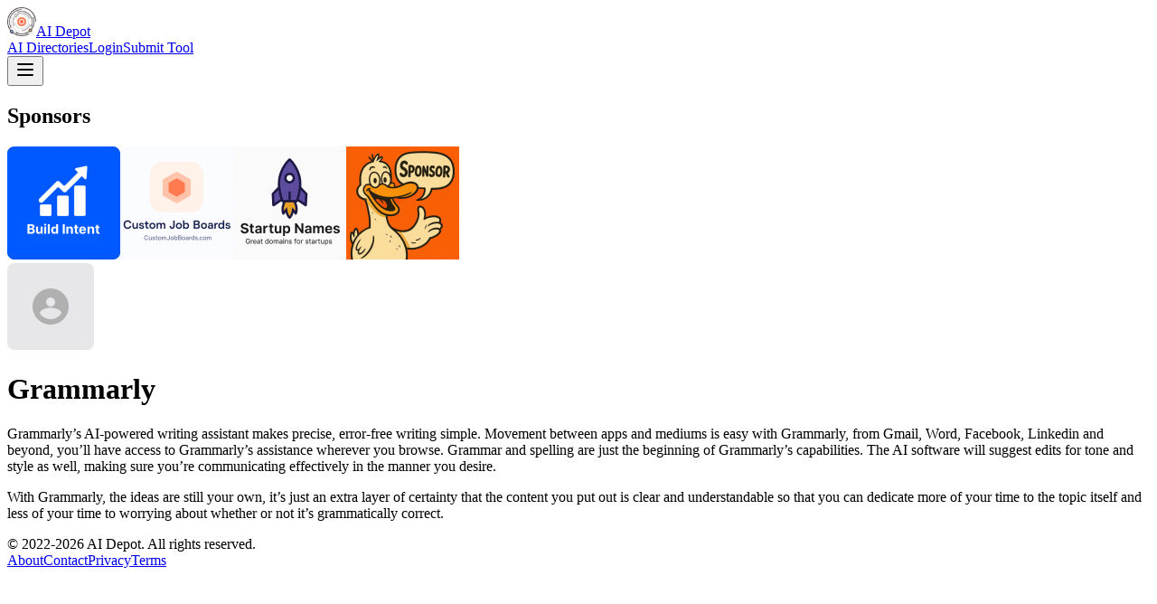

--- FILE ---
content_type: text/html; charset=utf-8
request_url: https://aidepot.co/grammarly
body_size: 5936
content:
<!DOCTYPE html><html lang="en"><head><meta charSet="utf-8"/><meta name="viewport" content="width=device-width, initial-scale=1"/><link rel="preload" href="/placeholder.svg" as="image"/><link rel="stylesheet" href="/_next/static/chunks/2fb48e8dfad258ff.css?dpl=dpl_3NdBbSCDV2u1jNJfRKaTDMmk1jRF" data-precedence="next"/><link rel="preload" as="script" fetchPriority="low" href="/_next/static/chunks/4893fda8e9a26a8d.js?dpl=dpl_3NdBbSCDV2u1jNJfRKaTDMmk1jRF"/><script src="/_next/static/chunks/dd1adbdd09ed5bfc.js?dpl=dpl_3NdBbSCDV2u1jNJfRKaTDMmk1jRF" async=""></script><script src="/_next/static/chunks/fcb3fd2af249d64b.js?dpl=dpl_3NdBbSCDV2u1jNJfRKaTDMmk1jRF" async=""></script><script src="/_next/static/chunks/d96240160afec2db.js?dpl=dpl_3NdBbSCDV2u1jNJfRKaTDMmk1jRF" async=""></script><script src="/_next/static/chunks/e76ebb8ad7a0b4f5.js?dpl=dpl_3NdBbSCDV2u1jNJfRKaTDMmk1jRF" async=""></script><script src="/_next/static/chunks/turbopack-cf1beb0b8c1a4f6b.js?dpl=dpl_3NdBbSCDV2u1jNJfRKaTDMmk1jRF" async=""></script><script src="/_next/static/chunks/5622c56d5d1b77ae.js?dpl=dpl_3NdBbSCDV2u1jNJfRKaTDMmk1jRF" async=""></script><script src="/_next/static/chunks/d6f8b6173b40d63d.js?dpl=dpl_3NdBbSCDV2u1jNJfRKaTDMmk1jRF" async=""></script><script src="/_next/static/chunks/aa77061ca1545893.js?dpl=dpl_3NdBbSCDV2u1jNJfRKaTDMmk1jRF" async=""></script><script src="/_next/static/chunks/58ce8184723c9d70.js?dpl=dpl_3NdBbSCDV2u1jNJfRKaTDMmk1jRF" async=""></script><script src="/_next/static/chunks/d297ce38757e6cde.js?dpl=dpl_3NdBbSCDV2u1jNJfRKaTDMmk1jRF" async=""></script><meta name="next-size-adjust" content=""/><script src="/_next/static/chunks/a6dad97d9634a72d.js?dpl=dpl_3NdBbSCDV2u1jNJfRKaTDMmk1jRF" noModule=""></script></head><body class="font-sans antialiased flex flex-col min-h-screen"><div hidden=""><!--$?--><template id="B:0"></template><!--/$--></div><div class="flex-1 flex flex-col"><div class="min-h-screen bg-[#F9F9F9]"><script type="application/ld+json">{"@context":"https://schema.org","@type":"Organization","name":"Grammarly","description":"Grammarly’s AI-powered writing assistant makes precise, error-free\n              writing simple. Movement between apps and mediums is easy with\n              Grammarly, from Gmail, Word, Facebook, Linkedin and beyond, you’ll\n              have access to Grammarly’s assistance wherever you browse. Grammar\n              and spelling are just the beginning of Grammarly’s capabilities.\n              The AI software will suggest edits for tone and style as well,\n              making sure you’re communicating effectively in the manner you\n              desire.","url":"https://aidepot.co/grammarly","logo":"https://aidepot.co/og-image.png"}</script><nav class="border-b border-[#E7E7E9] bg-white"><div class="mx-auto max-w-[970px] px-4"><div class="flex h-16 items-center justify-between"><a class="flex items-center gap-2" href="https://aidepot.co"><img alt="AI Depot" loading="lazy" width="32" height="32" decoding="async" data-nimg="1" class="h-8 w-8" style="color:transparent" src="/logo.png"/><span class="text-xl font-semibold text-[#303030]">AI Depot</span></a><div class="hidden md:flex items-center gap-4"><a class="text-sm font-medium text-[#303030] hover:text-[#EC7160] transition-colors" href="/directories">AI Directories</a><a class="text-sm font-medium text-[#303030] hover:text-[#EC7160] transition-colors" href="/login">Login</a><a data-slot="button" class="inline-flex items-center justify-center gap-2 whitespace-nowrap rounded-md text-sm transition-all disabled:pointer-events-none disabled:opacity-50 [&amp;_svg]:pointer-events-none [&amp;_svg:not([class*=&#x27;size-&#x27;])]:size-4 shrink-0 [&amp;_svg]:shrink-0 outline-none focus-visible:border-ring focus-visible:ring-ring/50 focus-visible:ring-[3px] aria-invalid:ring-destructive/20 dark:aria-invalid:ring-destructive/40 aria-invalid:border-destructive h-9 px-4 py-2 has-[&gt;svg]:px-3 bg-[#DA5745] hover:bg-[#EC7160] text-white font-bold" href="/signup">Submit Tool</a></div><button class="md:hidden p-2 text-[#303030] hover:text-[#EC7160] transition-colors" aria-label="Toggle menu"><svg xmlns="http://www.w3.org/2000/svg" width="24" height="24" viewBox="0 0 24 24" fill="none" stroke="currentColor" stroke-width="2" stroke-linecap="round" stroke-linejoin="round" class="lucide lucide-menu"><line x1="4" x2="20" y1="12" y2="12"></line><line x1="4" x2="20" y1="6" y2="6"></line><line x1="4" x2="20" y1="18" y2="18"></line></svg></button></div></div></nav><main class="mx-auto max-w-[970px] px-4 py-8"><div class="flex gap-6 lg:gap-8 flex-col lg:flex-row"><aside class="w-full lg:w-[262px] order-1 lg:order-2"><div class="space-y-4"><h2 class="text-lg font-semibold text-[#303030] mb-4">Sponsors</h2><div class="grid grid-cols-2 gap-x-3 gap-y-2"><a target="_blank" rel="noopener noreferrer" class="aspect-square rounded-lg border border-[#E7E7E9] bg-white flex items-center justify-center hover:border-[#EC7160] hover:shadow-md transition-all cursor-pointer overflow-hidden" href="https://buildintent.com/?utm_source=aidepot&amp;utm_medium=referral&amp;utm_campaign=sponsor_card"><img alt="Build Intent" loading="lazy" width="125" height="125" decoding="async" data-nimg="1" class="rounded w-full h-full object-cover" style="color:transparent" src="/buildintent.png"/></a><a target="_blank" rel="noopener noreferrer" class="aspect-square rounded-lg border border-[#E7E7E9] bg-white flex items-center justify-center hover:border-[#EC7160] hover:shadow-md transition-all cursor-pointer overflow-hidden" href="https://customjobboards.com/?utm_source=aidepot&amp;utm_medium=referral&amp;utm_campaign=sponsor_card"><img alt="Custom Job Boards" loading="lazy" width="125" height="125" decoding="async" data-nimg="1" class="rounded w-full h-full object-cover" style="color:transparent" src="/customjobboards.png"/></a><a target="_blank" rel="noopener noreferrer" class="aspect-square rounded-lg border border-[#E7E7E9] bg-white flex items-center justify-center hover:border-[#EC7160] hover:shadow-md transition-all cursor-pointer overflow-hidden" href="https://startupnames.xyz/?utm_source=aidepot&amp;utm_medium=referral&amp;utm_campaign=sponsor_card"><img alt="Startup Names" loading="lazy" width="125" height="125" decoding="async" data-nimg="1" class="rounded w-full h-full object-cover" style="color:transparent" src="/startupnames.png"/></a><a target="_blank" rel="noopener noreferrer" class="aspect-square rounded-lg border border-[#E7E7E9] bg-white flex items-center justify-center hover:border-[#EC7160] hover:shadow-md transition-all cursor-pointer overflow-hidden" href="https://buy.stripe.com/5kQ8wJ6tse8G9Zb2didZ601"><img alt="Sponsor Space" loading="lazy" width="125" height="125" decoding="async" data-nimg="1" class="rounded w-full h-full object-cover" style="color:transparent" src="/sponsor.png"/></a></div></div></aside><div class="w-full lg:flex-1 order-2 lg:order-1"><div class="bg-white rounded-lg border border-[#E7E7E9] p-8 mb-6"><div class="flex items-start gap-6 mb-6"><div class="flex-shrink-0"><img src="/placeholder.svg" alt="Grammarly logo" width="96" height="96" class="rounded-lg object-cover"/></div><div class="flex-1"><h1 class="text-3xl font-bold text-[#303030] mb-2">Grammarly</h1></div></div><div class="mb-6"><p class="text-[#303030] leading-relaxed mb-4">Grammarly’s AI-powered writing assistant makes precise, error-free
              writing simple. Movement between apps and mediums is easy with
              Grammarly, from Gmail, Word, Facebook, Linkedin and beyond, you’ll
              have access to Grammarly’s assistance wherever you browse. Grammar
              and spelling are just the beginning of Grammarly’s capabilities.
              The AI software will suggest edits for tone and style as well,
              making sure you’re communicating effectively in the manner you
              desire.</p><p class="text-[#303030] leading-relaxed">With Grammarly, the ideas are still your own, it’s just an extra
              layer of certainty that the content you put out is clear and
              understandable so that you can dedicate more of your time to the
              topic itself and less of your time to worrying about whether or
              not it’s grammatically correct.</p></div></div></div></div></main></div><!--$?--><template id="B:1"></template><!--/$--></div><footer class="border-t border-[#E7E7E9] bg-white mt-auto"><div class="mx-auto max-w-[970px] px-4 py-8"><div class="flex flex-col md:flex-row items-center justify-between gap-4"><div class="text-sm text-[#898989]">© 2022-<!-- -->2026<!-- --> AI Depot. All rights reserved.</div><div class="flex items-center gap-6"><a class="text-sm text-[#898989] hover:text-[#EC7160] transition-colors" href="/about">About</a><a class="text-sm text-[#898989] hover:text-[#EC7160] transition-colors" href="/contact">Contact</a><a class="text-sm text-[#898989] hover:text-[#EC7160] transition-colors" href="/privacy">Privacy</a><a class="text-sm text-[#898989] hover:text-[#EC7160] transition-colors" href="/terms">Terms</a></div></div></div></footer><!--$--><!--/$--><script>requestAnimationFrame(function(){$RT=performance.now()});</script><script src="/_next/static/chunks/4893fda8e9a26a8d.js?dpl=dpl_3NdBbSCDV2u1jNJfRKaTDMmk1jRF" id="_R_" async=""></script><title>Grammarly | AI Depot</title><meta name="description" content="Grammarly’s AI-powered writing assistant makes precise, error-free
              writing simple. Movement between apps and mediums is easy with
              Grammarly, from Gmail, Word, Facebook, Linkedin and beyond, you’ll
              have access to Grammarly’s assistance wherever you browse. Grammar
              and spelling are just the beginning of Grammarly’s capabilities.
              The AI software will suggest edits for tone and style as well,
              making sure you’re communicating effectively in the manner you
              desire."/><meta name="generator" content="v0.app"/><link rel="canonical" href="https://aidepot.co/grammarly"/><meta property="og:title" content="Grammarly | AI Depot"/><meta property="og:description" content="Grammarly’s AI-powered writing assistant makes precise, error-free
              writing simple. Movement between apps and mediums is easy with
              Grammarly, from Gmail, Word, Facebook, Linkedin and beyond, you’ll
              have access to Grammarly’s assistance wherever you browse. Grammar
              and spelling are just the beginning of Grammarly’s capabilities.
              The AI software will suggest edits for tone and style as well,
              making sure you’re communicating effectively in the manner you
              desire."/><meta property="og:url" content="https://aidepot.co/grammarly"/><meta property="og:site_name" content="AI Depot"/><meta property="og:locale" content="en_US"/><meta property="og:image" content="https://aidepot.co/og-image.png"/><meta property="og:image:width" content="1200"/><meta property="og:image:height" content="630"/><meta property="og:image:alt" content="Grammarly logo"/><meta property="og:type" content="website"/><meta name="twitter:card" content="summary_large_image"/><meta name="twitter:title" content="Grammarly | AI Depot"/><meta name="twitter:description" content="Grammarly’s AI-powered writing assistant makes precise, error-free
              writing simple. Movement between apps and mediums is easy with
              Grammarly, from Gmail, Word, Facebook, Linkedin and beyond, you’ll
              have access to Grammarly’s assistance wherever you browse. Grammar
              and spelling are just the beginning of Grammarly’s capabilities.
              The AI software will suggest edits for tone and style as well,
              making sure you’re communicating effectively in the manner you
              desire."/><meta name="twitter:image" content="https://aidepot.co/og-image.png"/><link rel="icon" href="/icon.png"/><link rel="apple-touch-icon" href="/apple-icon.png"/><script >document.querySelectorAll('body link[rel="icon"], body link[rel="apple-touch-icon"]').forEach(el => document.head.appendChild(el))</script><div hidden id="S:0"></div><script>$RB=[];$RV=function(a){$RT=performance.now();for(var b=0;b<a.length;b+=2){var c=a[b],e=a[b+1];null!==e.parentNode&&e.parentNode.removeChild(e);var f=c.parentNode;if(f){var g=c.previousSibling,h=0;do{if(c&&8===c.nodeType){var d=c.data;if("/$"===d||"/&"===d)if(0===h)break;else h--;else"$"!==d&&"$?"!==d&&"$~"!==d&&"$!"!==d&&"&"!==d||h++}d=c.nextSibling;f.removeChild(c);c=d}while(c);for(;e.firstChild;)f.insertBefore(e.firstChild,c);g.data="$";g._reactRetry&&requestAnimationFrame(g._reactRetry)}}a.length=0};
$RC=function(a,b){if(b=document.getElementById(b))(a=document.getElementById(a))?(a.previousSibling.data="$~",$RB.push(a,b),2===$RB.length&&("number"!==typeof $RT?requestAnimationFrame($RV.bind(null,$RB)):(a=performance.now(),setTimeout($RV.bind(null,$RB),2300>a&&2E3<a?2300-a:$RT+300-a)))):b.parentNode.removeChild(b)};$RC("B:0","S:0")</script><div hidden id="S:1"></div><script>$RC("B:1","S:1")</script><script>(self.__next_f=self.__next_f||[]).push([0])</script><script>self.__next_f.push([1,"1:\"$Sreact.fragment\"\n2:I[9871,[\"/_next/static/chunks/5622c56d5d1b77ae.js?dpl=dpl_3NdBbSCDV2u1jNJfRKaTDMmk1jRF\",\"/_next/static/chunks/d6f8b6173b40d63d.js?dpl=dpl_3NdBbSCDV2u1jNJfRKaTDMmk1jRF\"],\"default\"]\n3:I[6235,[\"/_next/static/chunks/5622c56d5d1b77ae.js?dpl=dpl_3NdBbSCDV2u1jNJfRKaTDMmk1jRF\",\"/_next/static/chunks/d6f8b6173b40d63d.js?dpl=dpl_3NdBbSCDV2u1jNJfRKaTDMmk1jRF\"],\"default\"]\n4:I[57552,[\"/_next/static/chunks/aa77061ca1545893.js?dpl=dpl_3NdBbSCDV2u1jNJfRKaTDMmk1jRF\"],\"ConditionalFooter\"]\n5:I[50681,[\"/_next/static/chunks/aa77061ca1545893.js?dpl=dpl_3NdBbSCDV2u1jNJfRKaTDMmk1jRF\"],\"Analytics\"]\n7:I[72239,[\"/_next/static/chunks/5622c56d5d1b77ae.js?dpl=dpl_3NdBbSCDV2u1jNJfRKaTDMmk1jRF\",\"/_next/static/chunks/d6f8b6173b40d63d.js?dpl=dpl_3NdBbSCDV2u1jNJfRKaTDMmk1jRF\"],\"OutletBoundary\"]\n8:\"$Sreact.suspense\"\na:I[72239,[\"/_next/static/chunks/5622c56d5d1b77ae.js?dpl=dpl_3NdBbSCDV2u1jNJfRKaTDMmk1jRF\",\"/_next/static/chunks/d6f8b6173b40d63d.js?dpl=dpl_3NdBbSCDV2u1jNJfRKaTDMmk1jRF\"],\"ViewportBoundary\"]\nc:I[72239,[\"/_next/static/chunks/5622c56d5d1b77ae.js?dpl=dpl_3NdBbSCDV2u1jNJfRKaTDMmk1jRF\",\"/_next/static/chunks/d6f8b6173b40d63d.js?dpl=dpl_3NdBbSCDV2u1jNJfRKaTDMmk1jRF\"],\"MetadataBoundary\"]\ne:I[70290,[],\"default\"]\nf:I[13474,[\"/_next/static/chunks/aa77061ca1545893.js?dpl=dpl_3NdBbSCDV2u1jNJfRKaTDMmk1jRF\",\"/_next/static/chunks/58ce8184723c9d70.js?dpl=dpl_3NdBbSCDV2u1jNJfRKaTDMmk1jRF\",\"/_next/static/chunks/d297ce38757e6cde.js?dpl=dpl_3NdBbSCDV2u1jNJfRKaTDMmk1jRF\"],\"Navigation\"]\n10:I[78875,[\"/_next/static/chunks/aa77061ca1545893.js?dpl=dpl_3NdBbSCDV2u1jNJfRKaTDMmk1jRF\",\"/_next/static/chunks/58ce8184723c9d70.js?dpl=dpl_3NdBbSCDV2u1jNJfRKaTDMmk1jRF\",\"/_next/static/chunks/d297ce38757e6cde.js?dpl=dpl_3NdBbSCDV2u1jNJfRKaTDMmk1jRF\"],\"\"]\n11:I[68401,[\"/_next/static/chunks/aa77061ca1545893.js?dpl=dpl_3NdBbSCDV2u1jNJfRKaTDMmk1jRF\",\"/_next/static/chunks/58ce8184723c9d70.js?dpl=dpl_3NdBbSCDV2u1jNJfRKaTDMmk1jRF\",\"/_next/static/chunks/d297ce38757e6cde.js?dpl=dpl_3NdBbSCDV2u1jNJfRKaTDMmk1jRF\"],\"Image\"]\n13:I[32358,[\"/_next/static/chunks/5622c56d5d1b77ae.js?dpl=dpl_3NdBbSCDV2u1jNJfRKaTDMmk1jRF\",\"/_next/static/chunks/d6f8b6173b40d63d.js?dpl=dpl_3NdBbSCDV2u1jNJfRKaTDMmk1jRF\"],\"IconMark\"]\n:HL[\"/_next/static/chunks/2fb48e8dfad258ff.css?dpl=dpl_3NdBbSCDV2u1jNJfRKaTDMmk1jRF\",\"style\"]\n:HL[\"/_next/static/media/83afe278b6a6bb3c-s.p.3a6ba036.woff2\",\"font\",{\"crossOrigin\":\"\",\"type\":\"font/woff2\"}]\n:HL[\"/placeholder.svg\",\"image\"]\n"])</script><script>self.__next_f.push([1,"0:{\"P\":null,\"b\":\"ZMCepFklVl73wMVj7ty7e\",\"c\":[\"\",\"grammarly\"],\"q\":\"\",\"i\":false,\"f\":[[[\"\",{\"children\":[[\"slug\",\"grammarly\",\"d\"],{\"children\":[\"__PAGE__\",{}]}]},\"$undefined\",\"$undefined\",true],[[\"$\",\"$1\",\"c\",{\"children\":[[[\"$\",\"link\",\"0\",{\"rel\":\"stylesheet\",\"href\":\"/_next/static/chunks/2fb48e8dfad258ff.css?dpl=dpl_3NdBbSCDV2u1jNJfRKaTDMmk1jRF\",\"precedence\":\"next\",\"crossOrigin\":\"$undefined\",\"nonce\":\"$undefined\"}],[\"$\",\"script\",\"script-0\",{\"src\":\"/_next/static/chunks/aa77061ca1545893.js?dpl=dpl_3NdBbSCDV2u1jNJfRKaTDMmk1jRF\",\"async\":true,\"nonce\":\"$undefined\"}]],[\"$\",\"html\",null,{\"lang\":\"en\",\"children\":[\"$\",\"body\",null,{\"className\":\"font-sans antialiased flex flex-col min-h-screen\",\"children\":[[\"$\",\"div\",null,{\"className\":\"flex-1 flex flex-col\",\"children\":[\"$\",\"$L2\",null,{\"parallelRouterKey\":\"children\",\"error\":\"$undefined\",\"errorStyles\":\"$undefined\",\"errorScripts\":\"$undefined\",\"template\":[\"$\",\"$L3\",null,{}],\"templateStyles\":\"$undefined\",\"templateScripts\":\"$undefined\",\"notFound\":[[[\"$\",\"title\",null,{\"children\":\"404: This page could not be found.\"}],[\"$\",\"div\",null,{\"style\":{\"fontFamily\":\"system-ui,\\\"Segoe UI\\\",Roboto,Helvetica,Arial,sans-serif,\\\"Apple Color Emoji\\\",\\\"Segoe UI Emoji\\\"\",\"height\":\"100vh\",\"textAlign\":\"center\",\"display\":\"flex\",\"flexDirection\":\"column\",\"alignItems\":\"center\",\"justifyContent\":\"center\"},\"children\":[\"$\",\"div\",null,{\"children\":[[\"$\",\"style\",null,{\"dangerouslySetInnerHTML\":{\"__html\":\"body{color:#000;background:#fff;margin:0}.next-error-h1{border-right:1px solid rgba(0,0,0,.3)}@media (prefers-color-scheme:dark){body{color:#fff;background:#000}.next-error-h1{border-right:1px solid rgba(255,255,255,.3)}}\"}}],[\"$\",\"h1\",null,{\"className\":\"next-error-h1\",\"style\":{\"display\":\"inline-block\",\"margin\":\"0 20px 0 0\",\"padding\":\"0 23px 0 0\",\"fontSize\":24,\"fontWeight\":500,\"verticalAlign\":\"top\",\"lineHeight\":\"49px\"},\"children\":404}],[\"$\",\"div\",null,{\"style\":{\"display\":\"inline-block\"},\"children\":[\"$\",\"h2\",null,{\"style\":{\"fontSize\":14,\"fontWeight\":400,\"lineHeight\":\"49px\",\"margin\":0},\"children\":\"This page could not be found.\"}]}]]}]}]],[]],\"forbidden\":\"$undefined\",\"unauthorized\":\"$undefined\"}]}],[\"$\",\"$L4\",null,{}],[\"$\",\"$L5\",null,{}]]}]}]]}],{\"children\":[[\"$\",\"$1\",\"c\",{\"children\":[null,[\"$\",\"$L2\",null,{\"parallelRouterKey\":\"children\",\"error\":\"$undefined\",\"errorStyles\":\"$undefined\",\"errorScripts\":\"$undefined\",\"template\":[\"$\",\"$L3\",null,{}],\"templateStyles\":\"$undefined\",\"templateScripts\":\"$undefined\",\"notFound\":\"$undefined\",\"forbidden\":\"$undefined\",\"unauthorized\":\"$undefined\"}]]}],{\"children\":[[\"$\",\"$1\",\"c\",{\"children\":[\"$L6\",[[\"$\",\"script\",\"script-0\",{\"src\":\"/_next/static/chunks/58ce8184723c9d70.js?dpl=dpl_3NdBbSCDV2u1jNJfRKaTDMmk1jRF\",\"async\":true,\"nonce\":\"$undefined\"}],[\"$\",\"script\",\"script-1\",{\"src\":\"/_next/static/chunks/d297ce38757e6cde.js?dpl=dpl_3NdBbSCDV2u1jNJfRKaTDMmk1jRF\",\"async\":true,\"nonce\":\"$undefined\"}]],[\"$\",\"$L7\",null,{\"children\":[\"$\",\"$8\",null,{\"name\":\"Next.MetadataOutlet\",\"children\":\"$@9\"}]}]]}],{},null,false,false]},null,false,false]},null,false,false],[\"$\",\"$1\",\"h\",{\"children\":[null,[\"$\",\"$La\",null,{\"children\":\"$@b\"}],[\"$\",\"div\",null,{\"hidden\":true,\"children\":[\"$\",\"$Lc\",null,{\"children\":[\"$\",\"$8\",null,{\"name\":\"Next.Metadata\",\"children\":\"$@d\"}]}]}],[\"$\",\"meta\",null,{\"name\":\"next-size-adjust\",\"content\":\"\"}]]}],false]],\"m\":\"$undefined\",\"G\":[\"$e\",[]],\"S\":false}\n"])</script><script>self.__next_f.push([1,"6:[\"$\",\"div\",null,{\"className\":\"min-h-screen bg-[#F9F9F9]\",\"children\":[[\"$\",\"script\",null,{\"type\":\"application/ld+json\",\"dangerouslySetInnerHTML\":{\"__html\":\"{\\\"@context\\\":\\\"https://schema.org\\\",\\\"@type\\\":\\\"Organization\\\",\\\"name\\\":\\\"Grammarly\\\",\\\"description\\\":\\\"Grammarly’s AI-powered writing assistant makes precise, error-free\\\\n              writing simple. Movement between apps and mediums is easy with\\\\n              Grammarly, from Gmail, Word, Facebook, Linkedin and beyond, you’ll\\\\n              have access to Grammarly’s assistance wherever you browse. Grammar\\\\n              and spelling are just the beginning of Grammarly’s capabilities.\\\\n              The AI software will suggest edits for tone and style as well,\\\\n              making sure you’re communicating effectively in the manner you\\\\n              desire.\\\",\\\"url\\\":\\\"https://aidepot.co/grammarly\\\",\\\"logo\\\":\\\"https://aidepot.co/og-image.png\\\"}\"}}],[\"$\",\"$Lf\",null,{}],false,[\"$\",\"main\",null,{\"className\":\"mx-auto max-w-[970px] px-4 py-8\",\"children\":[\"$\",\"div\",null,{\"className\":\"flex gap-6 lg:gap-8 flex-col lg:flex-row\",\"children\":[[\"$\",\"aside\",null,{\"className\":\"w-full lg:w-[262px] order-1 lg:order-2\",\"children\":[\"$\",\"div\",null,{\"className\":\"space-y-4\",\"children\":[[\"$\",\"h2\",null,{\"className\":\"text-lg font-semibold text-[#303030] mb-4\",\"children\":\"Sponsors\"}],[\"$\",\"div\",null,{\"className\":\"grid grid-cols-2 gap-x-3 gap-y-2\",\"children\":[[\"$\",\"$L10\",\"1\",{\"href\":\"https://buildintent.com/?utm_source=aidepot\u0026utm_medium=referral\u0026utm_campaign=sponsor_card\",\"target\":\"_blank\",\"rel\":\"noopener noreferrer\",\"className\":\"aspect-square rounded-lg border border-[#E7E7E9] bg-white flex items-center justify-center hover:border-[#EC7160] hover:shadow-md transition-all cursor-pointer overflow-hidden\",\"children\":[\"$\",\"$L11\",null,{\"src\":\"/buildintent.png\",\"alt\":\"Build Intent\",\"width\":125,\"height\":125,\"className\":\"rounded w-full h-full object-cover\"}]}],[\"$\",\"$L10\",\"2\",{\"href\":\"https://customjobboards.com/?utm_source=aidepot\u0026utm_medium=referral\u0026utm_campaign=sponsor_card\",\"target\":\"_blank\",\"rel\":\"noopener noreferrer\",\"className\":\"aspect-square rounded-lg border border-[#E7E7E9] bg-white flex items-center justify-center hover:border-[#EC7160] hover:shadow-md transition-all cursor-pointer overflow-hidden\",\"children\":[\"$\",\"$L11\",null,{\"src\":\"/customjobboards.png\",\"alt\":\"Custom Job Boards\",\"width\":125,\"height\":125,\"className\":\"rounded w-full h-full object-cover\"}]}],[\"$\",\"$L10\",\"3\",{\"href\":\"https://startupnames.xyz/?utm_source=aidepot\u0026utm_medium=referral\u0026utm_campaign=sponsor_card\",\"target\":\"_blank\",\"rel\":\"noopener noreferrer\",\"className\":\"aspect-square rounded-lg border border-[#E7E7E9] bg-white flex items-center justify-center hover:border-[#EC7160] hover:shadow-md transition-all cursor-pointer overflow-hidden\",\"children\":[\"$\",\"$L11\",null,{\"src\":\"/startupnames.png\",\"alt\":\"Startup Names\",\"width\":125,\"height\":125,\"className\":\"rounded w-full h-full object-cover\"}]}],[\"$\",\"$L10\",\"4\",{\"href\":\"https://buy.stripe.com/5kQ8wJ6tse8G9Zb2didZ601\",\"target\":\"_blank\",\"rel\":\"noopener noreferrer\",\"className\":\"aspect-square rounded-lg border border-[#E7E7E9] bg-white flex items-center justify-center hover:border-[#EC7160] hover:shadow-md transition-all cursor-pointer overflow-hidden\",\"children\":[\"$\",\"$L11\",null,{\"src\":\"/sponsor.png\",\"alt\":\"Sponsor Space\",\"width\":125,\"height\":125,\"className\":\"rounded w-full h-full object-cover\"}]}]]}]]}]}],[\"$\",\"div\",null,{\"className\":\"w-full lg:flex-1 order-2 lg:order-1\",\"children\":[\"$\",\"div\",null,{\"className\":\"bg-white rounded-lg border border-[#E7E7E9] p-8 mb-6\",\"children\":[[\"$\",\"div\",null,{\"className\":\"flex items-start gap-6 mb-6\",\"children\":[[\"$\",\"div\",null,{\"className\":\"flex-shrink-0\",\"children\":[\"$\",\"img\",null,{\"src\":\"/placeholder.svg\",\"alt\":\"Grammarly logo\",\"width\":\"96\",\"height\":\"96\",\"className\":\"rounded-lg object-cover\"}]}],[\"$\",\"div\",null,{\"className\":\"flex-1\",\"children\":[[\"$\",\"h1\",null,{\"className\":\"text-3xl font-bold text-[#303030] mb-2\",\"children\":\"Grammarly\"}],\"\"]}]]}],\"$L12\",\"\"]}]}]]}]}]]}]\n"])</script><script>self.__next_f.push([1,"12:[\"$\",\"div\",null,{\"className\":\"mb-6\",\"children\":[[\"$\",\"p\",null,{\"className\":\"text-[#303030] leading-relaxed mb-4\",\"children\":\"Grammarly’s AI-powered writing assistant makes precise, error-free\\n              writing simple. Movement between apps and mediums is easy with\\n              Grammarly, from Gmail, Word, Facebook, Linkedin and beyond, you’ll\\n              have access to Grammarly’s assistance wherever you browse. Grammar\\n              and spelling are just the beginning of Grammarly’s capabilities.\\n              The AI software will suggest edits for tone and style as well,\\n              making sure you’re communicating effectively in the manner you\\n              desire.\"}],[\"$\",\"p\",null,{\"className\":\"text-[#303030] leading-relaxed\",\"children\":\"With Grammarly, the ideas are still your own, it’s just an extra\\n              layer of certainty that the content you put out is clear and\\n              understandable so that you can dedicate more of your time to the\\n              topic itself and less of your time to worrying about whether or\\n              not it’s grammatically correct.\"}]]}]\nb:[[\"$\",\"meta\",\"0\",{\"charSet\":\"utf-8\"}],[\"$\",\"meta\",\"1\",{\"name\":\"viewport\",\"content\":\"width=device-width, initial-scale=1\"}]]\n"])</script><script>self.__next_f.push([1,"d:[[\"$\",\"title\",\"0\",{\"children\":\"Grammarly | AI Depot\"}],[\"$\",\"meta\",\"1\",{\"name\":\"description\",\"content\":\"Grammarly’s AI-powered writing assistant makes precise, error-free\\n              writing simple. Movement between apps and mediums is easy with\\n              Grammarly, from Gmail, Word, Facebook, Linkedin and beyond, you’ll\\n              have access to Grammarly’s assistance wherever you browse. Grammar\\n              and spelling are just the beginning of Grammarly’s capabilities.\\n              The AI software will suggest edits for tone and style as well,\\n              making sure you’re communicating effectively in the manner you\\n              desire.\"}],[\"$\",\"meta\",\"2\",{\"name\":\"generator\",\"content\":\"v0.app\"}],[\"$\",\"link\",\"3\",{\"rel\":\"canonical\",\"href\":\"https://aidepot.co/grammarly\"}],[\"$\",\"meta\",\"4\",{\"property\":\"og:title\",\"content\":\"Grammarly | AI Depot\"}],[\"$\",\"meta\",\"5\",{\"property\":\"og:description\",\"content\":\"Grammarly’s AI-powered writing assistant makes precise, error-free\\n              writing simple. Movement between apps and mediums is easy with\\n              Grammarly, from Gmail, Word, Facebook, Linkedin and beyond, you’ll\\n              have access to Grammarly’s assistance wherever you browse. Grammar\\n              and spelling are just the beginning of Grammarly’s capabilities.\\n              The AI software will suggest edits for tone and style as well,\\n              making sure you’re communicating effectively in the manner you\\n              desire.\"}],[\"$\",\"meta\",\"6\",{\"property\":\"og:url\",\"content\":\"https://aidepot.co/grammarly\"}],[\"$\",\"meta\",\"7\",{\"property\":\"og:site_name\",\"content\":\"AI Depot\"}],[\"$\",\"meta\",\"8\",{\"property\":\"og:locale\",\"content\":\"en_US\"}],[\"$\",\"meta\",\"9\",{\"property\":\"og:image\",\"content\":\"https://aidepot.co/og-image.png\"}],[\"$\",\"meta\",\"10\",{\"property\":\"og:image:width\",\"content\":\"1200\"}],[\"$\",\"meta\",\"11\",{\"property\":\"og:image:height\",\"content\":\"630\"}],[\"$\",\"meta\",\"12\",{\"property\":\"og:image:alt\",\"content\":\"Grammarly logo\"}],[\"$\",\"meta\",\"13\",{\"property\":\"og:type\",\"content\":\"website\"}],[\"$\",\"meta\",\"14\",{\"name\":\"twitter:card\",\"content\":\"summary_large_image\"}],[\"$\",\"meta\",\"15\",{\"name\":\"twitter:title\",\"content\":\"Grammarly | AI Depot\"}],[\"$\",\"meta\",\"16\",{\"name\":\"twitter:description\",\"content\":\"Grammarly’s AI-powered writing assistant makes precise, error-free\\n              writing simple. Movement between apps and mediums is easy with\\n              Grammarly, from Gmail, Word, Facebook, Linkedin and beyond, you’ll\\n              have access to Grammarly’s assistance wherever you browse. Grammar\\n              and spelling are just the beginning of Grammarly’s capabilities.\\n              The AI software will suggest edits for tone and style as well,\\n              making sure you’re communicating effectively in the manner you\\n              desire.\"}],[\"$\",\"meta\",\"17\",{\"name\":\"twitter:image\",\"content\":\"https://aidepot.co/og-image.png\"}],[\"$\",\"link\",\"18\",{\"rel\":\"icon\",\"href\":\"/icon.png\"}],[\"$\",\"link\",\"19\",{\"rel\":\"apple-touch-icon\",\"href\":\"/apple-icon.png\"}],[\"$\",\"$L13\",\"20\",{}]]\n"])</script><script>self.__next_f.push([1,"9:null\n"])</script></body></html>

--- FILE ---
content_type: application/javascript; charset=utf-8
request_url: https://aidepot.co/_next/static/chunks/5622c56d5d1b77ae.js?dpl=dpl_3NdBbSCDV2u1jNJfRKaTDMmk1jRF
body_size: -126
content:
(globalThis.TURBOPACK||(globalThis.TURBOPACK=[])).push(["object"==typeof document?document.currentScript:void 0,84969,(e,t,r)=>{"use strict";Object.defineProperty(r,"__esModule",{value:!0}),Object.defineProperty(r,"warnOnce",{enumerable:!0,get:function(){return n}});let n=e=>{}}]);

--- FILE ---
content_type: image/svg+xml
request_url: https://aidepot.co/placeholder.svg
body_size: 169
content:
<svg width="96" height="96" viewBox="0 0 96 96" fill="none" xmlns="http://www.w3.org/2000/svg">
  <rect width="96" height="96" rx="8" fill="#E7E7E9"/>
  <path d="M48 28C36.96 28 28 36.96 28 48C28 59.04 36.96 68 48 68C59.04 68 68 59.04 68 48C68 36.96 59.04 28 48 28ZM48 38C50.76 38 53 40.24 53 43C53 45.76 50.76 48 48 48C45.24 48 43 45.76 43 43C43 40.24 45.24 38 48 38ZM48 62C43 62 38.58 59.38 36 55.5C36.06 51.5 44 49.3 48 49.3C51.98 49.3 59.94 51.5 60 55.5C57.42 59.38 53 62 48 62Z" fill="#B0B0B0"/>
</svg>
